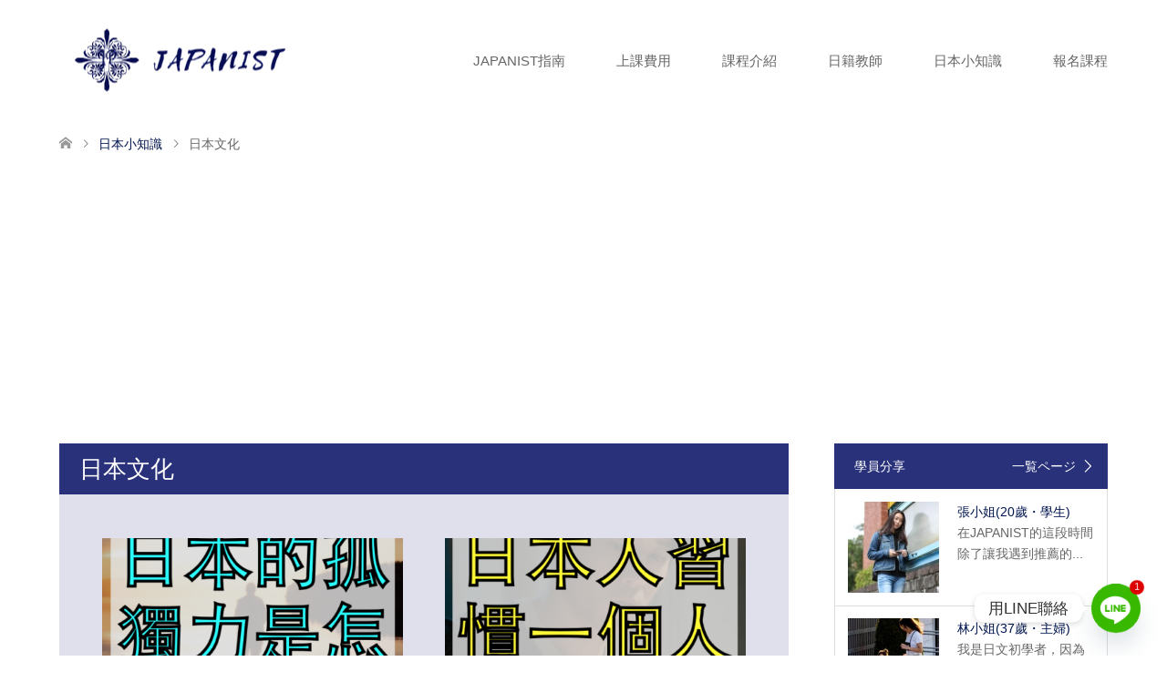

--- FILE ---
content_type: text/html; charset=UTF-8
request_url: https://japanese-specialist.com/category/%E6%97%A5%E6%9C%AC%E6%96%87%E5%8C%96/
body_size: 19294
content:
<!DOCTYPE html>
<html dir="ltr" lang="ja" prefix="og: https://ogp.me/ns#">
<head>
	<!-- Global site tag (gtag.js) - Google Analytics -->
<script async src="https://www.googletagmanager.com/gtag/js?id=G-VE6KF5WPE8"></script>
<script>
  window.dataLayer = window.dataLayer || [];
  function gtag(){dataLayer.push(arguments);}
  gtag('js', new Date());

  gtag('config', 'G-VE6KF5WPE8');
</script>
<meta charset="UTF-8">
<!--[if IE]><meta http-equiv="X-UA-Compatible" content="IE=edge"><![endif]-->
<meta name="viewport" content="width=device-width">
<title>日本文化 - JAPANIST</title>
<meta name="description" content="">
<link rel="pingback" href="https://japanese-specialist.com/xmlrpc.php">
<link rel="shortcut icon" href="https://japanese-specialist.com/wp-content/uploads/tcd-w/0.png">

		<!-- All in One SEO 4.9.3 - aioseo.com -->
	<meta name="robots" content="max-image-preview:large" />
	<link rel="canonical" href="https://japanese-specialist.com/category/%e6%97%a5%e6%9c%ac%e6%96%87%e5%8c%96/" />
	<link rel="next" href="https://japanese-specialist.com/category/%E6%97%A5%E6%9C%AC%E6%96%87%E5%8C%96/page/2/" />
	<meta name="generator" content="All in One SEO (AIOSEO) 4.9.3" />
		<script type="application/ld+json" class="aioseo-schema">
			{"@context":"https:\/\/schema.org","@graph":[{"@type":"BreadcrumbList","@id":"https:\/\/japanese-specialist.com\/category\/%E6%97%A5%E6%9C%AC%E6%96%87%E5%8C%96\/#breadcrumblist","itemListElement":[{"@type":"ListItem","@id":"https:\/\/japanese-specialist.com#listItem","position":1,"name":"\u4e3b\u9801","item":"https:\/\/japanese-specialist.com","nextItem":{"@type":"ListItem","@id":"https:\/\/japanese-specialist.com\/category\/%e6%97%a5%e6%9c%ac%e6%96%87%e5%8c%96\/#listItem","name":"\u65e5\u672c\u6587\u5316"}},{"@type":"ListItem","@id":"https:\/\/japanese-specialist.com\/category\/%e6%97%a5%e6%9c%ac%e6%96%87%e5%8c%96\/#listItem","position":2,"name":"\u65e5\u672c\u6587\u5316","previousItem":{"@type":"ListItem","@id":"https:\/\/japanese-specialist.com#listItem","name":"\u4e3b\u9801"}}]},{"@type":"CollectionPage","@id":"https:\/\/japanese-specialist.com\/category\/%E6%97%A5%E6%9C%AC%E6%96%87%E5%8C%96\/#collectionpage","url":"https:\/\/japanese-specialist.com\/category\/%E6%97%A5%E6%9C%AC%E6%96%87%E5%8C%96\/","name":"\u65e5\u672c\u6587\u5316 - JAPANIST","inLanguage":"ja","isPartOf":{"@id":"https:\/\/japanese-specialist.com\/#website"},"breadcrumb":{"@id":"https:\/\/japanese-specialist.com\/category\/%E6%97%A5%E6%9C%AC%E6%96%87%E5%8C%96\/#breadcrumblist"}},{"@type":"Organization","@id":"https:\/\/japanese-specialist.com\/#organization","name":"JAPANIST","description":"\u5c07\u65e5\u8a9e\u6210\u70ba\u6211\u7684\u6bcd\u8a9e","url":"https:\/\/japanese-specialist.com\/"},{"@type":"WebSite","@id":"https:\/\/japanese-specialist.com\/#website","url":"https:\/\/japanese-specialist.com\/","name":"JAPANIST","description":"\u5c07\u65e5\u8a9e\u6210\u70ba\u6211\u7684\u6bcd\u8a9e","inLanguage":"ja","publisher":{"@id":"https:\/\/japanese-specialist.com\/#organization"}}]}
		</script>
		<!-- All in One SEO -->

<link rel="alternate" type="application/rss+xml" title="JAPANIST &raquo; フィード" href="https://japanese-specialist.com/feed/" />
<link rel="alternate" type="application/rss+xml" title="JAPANIST &raquo; コメントフィード" href="https://japanese-specialist.com/comments/feed/" />
<link rel="alternate" type="application/rss+xml" title="JAPANIST &raquo; 日本文化 カテゴリーのフィード" href="https://japanese-specialist.com/category/%e6%97%a5%e6%9c%ac%e6%96%87%e5%8c%96/feed/" />
<link rel="preconnect" href="https://fonts.googleapis.com">
<link rel="preconnect" href="https://fonts.gstatic.com" crossorigin>
<link href="https://fonts.googleapis.com/css2?family=Noto+Sans+JP:wght@400;600" rel="stylesheet">
<!-- japanese-specialist.com is managing ads with Advanced Ads 2.0.16 – https://wpadvancedads.com/ --><script data-wpfc-render="false" id="japan-ready">
			window.advanced_ads_ready=function(e,a){a=a||"complete";var d=function(e){return"interactive"===a?"loading"!==e:"complete"===e};d(document.readyState)?e():document.addEventListener("readystatechange",(function(a){d(a.target.readyState)&&e()}),{once:"interactive"===a})},window.advanced_ads_ready_queue=window.advanced_ads_ready_queue||[];		</script>
		<style id='wp-img-auto-sizes-contain-inline-css' type='text/css'>
img:is([sizes=auto i],[sizes^="auto," i]){contain-intrinsic-size:3000px 1500px}
/*# sourceURL=wp-img-auto-sizes-contain-inline-css */
</style>
<link rel='stylesheet' id='style-css' href='https://japanese-specialist.com/wp-content/themes/skin_tcd046-child/style.css?ver=2.1.3' type='text/css' media='all' />
<style id='wp-emoji-styles-inline-css' type='text/css'>

	img.wp-smiley, img.emoji {
		display: inline !important;
		border: none !important;
		box-shadow: none !important;
		height: 1em !important;
		width: 1em !important;
		margin: 0 0.07em !important;
		vertical-align: -0.1em !important;
		background: none !important;
		padding: 0 !important;
	}
/*# sourceURL=wp-emoji-styles-inline-css */
</style>
<style id='wp-block-library-inline-css' type='text/css'>
:root{--wp-block-synced-color:#7a00df;--wp-block-synced-color--rgb:122,0,223;--wp-bound-block-color:var(--wp-block-synced-color);--wp-editor-canvas-background:#ddd;--wp-admin-theme-color:#007cba;--wp-admin-theme-color--rgb:0,124,186;--wp-admin-theme-color-darker-10:#006ba1;--wp-admin-theme-color-darker-10--rgb:0,107,160.5;--wp-admin-theme-color-darker-20:#005a87;--wp-admin-theme-color-darker-20--rgb:0,90,135;--wp-admin-border-width-focus:2px}@media (min-resolution:192dpi){:root{--wp-admin-border-width-focus:1.5px}}.wp-element-button{cursor:pointer}:root .has-very-light-gray-background-color{background-color:#eee}:root .has-very-dark-gray-background-color{background-color:#313131}:root .has-very-light-gray-color{color:#eee}:root .has-very-dark-gray-color{color:#313131}:root .has-vivid-green-cyan-to-vivid-cyan-blue-gradient-background{background:linear-gradient(135deg,#00d084,#0693e3)}:root .has-purple-crush-gradient-background{background:linear-gradient(135deg,#34e2e4,#4721fb 50%,#ab1dfe)}:root .has-hazy-dawn-gradient-background{background:linear-gradient(135deg,#faaca8,#dad0ec)}:root .has-subdued-olive-gradient-background{background:linear-gradient(135deg,#fafae1,#67a671)}:root .has-atomic-cream-gradient-background{background:linear-gradient(135deg,#fdd79a,#004a59)}:root .has-nightshade-gradient-background{background:linear-gradient(135deg,#330968,#31cdcf)}:root .has-midnight-gradient-background{background:linear-gradient(135deg,#020381,#2874fc)}:root{--wp--preset--font-size--normal:16px;--wp--preset--font-size--huge:42px}.has-regular-font-size{font-size:1em}.has-larger-font-size{font-size:2.625em}.has-normal-font-size{font-size:var(--wp--preset--font-size--normal)}.has-huge-font-size{font-size:var(--wp--preset--font-size--huge)}.has-text-align-center{text-align:center}.has-text-align-left{text-align:left}.has-text-align-right{text-align:right}.has-fit-text{white-space:nowrap!important}#end-resizable-editor-section{display:none}.aligncenter{clear:both}.items-justified-left{justify-content:flex-start}.items-justified-center{justify-content:center}.items-justified-right{justify-content:flex-end}.items-justified-space-between{justify-content:space-between}.screen-reader-text{border:0;clip-path:inset(50%);height:1px;margin:-1px;overflow:hidden;padding:0;position:absolute;width:1px;word-wrap:normal!important}.screen-reader-text:focus{background-color:#ddd;clip-path:none;color:#444;display:block;font-size:1em;height:auto;left:5px;line-height:normal;padding:15px 23px 14px;text-decoration:none;top:5px;width:auto;z-index:100000}html :where(.has-border-color){border-style:solid}html :where([style*=border-top-color]){border-top-style:solid}html :where([style*=border-right-color]){border-right-style:solid}html :where([style*=border-bottom-color]){border-bottom-style:solid}html :where([style*=border-left-color]){border-left-style:solid}html :where([style*=border-width]){border-style:solid}html :where([style*=border-top-width]){border-top-style:solid}html :where([style*=border-right-width]){border-right-style:solid}html :where([style*=border-bottom-width]){border-bottom-style:solid}html :where([style*=border-left-width]){border-left-style:solid}html :where(img[class*=wp-image-]){height:auto;max-width:100%}:where(figure){margin:0 0 1em}html :where(.is-position-sticky){--wp-admin--admin-bar--position-offset:var(--wp-admin--admin-bar--height,0px)}@media screen and (max-width:600px){html :where(.is-position-sticky){--wp-admin--admin-bar--position-offset:0px}}

/*# sourceURL=wp-block-library-inline-css */
</style><style id='global-styles-inline-css' type='text/css'>
:root{--wp--preset--aspect-ratio--square: 1;--wp--preset--aspect-ratio--4-3: 4/3;--wp--preset--aspect-ratio--3-4: 3/4;--wp--preset--aspect-ratio--3-2: 3/2;--wp--preset--aspect-ratio--2-3: 2/3;--wp--preset--aspect-ratio--16-9: 16/9;--wp--preset--aspect-ratio--9-16: 9/16;--wp--preset--color--black: #000000;--wp--preset--color--cyan-bluish-gray: #abb8c3;--wp--preset--color--white: #ffffff;--wp--preset--color--pale-pink: #f78da7;--wp--preset--color--vivid-red: #cf2e2e;--wp--preset--color--luminous-vivid-orange: #ff6900;--wp--preset--color--luminous-vivid-amber: #fcb900;--wp--preset--color--light-green-cyan: #7bdcb5;--wp--preset--color--vivid-green-cyan: #00d084;--wp--preset--color--pale-cyan-blue: #8ed1fc;--wp--preset--color--vivid-cyan-blue: #0693e3;--wp--preset--color--vivid-purple: #9b51e0;--wp--preset--gradient--vivid-cyan-blue-to-vivid-purple: linear-gradient(135deg,rgb(6,147,227) 0%,rgb(155,81,224) 100%);--wp--preset--gradient--light-green-cyan-to-vivid-green-cyan: linear-gradient(135deg,rgb(122,220,180) 0%,rgb(0,208,130) 100%);--wp--preset--gradient--luminous-vivid-amber-to-luminous-vivid-orange: linear-gradient(135deg,rgb(252,185,0) 0%,rgb(255,105,0) 100%);--wp--preset--gradient--luminous-vivid-orange-to-vivid-red: linear-gradient(135deg,rgb(255,105,0) 0%,rgb(207,46,46) 100%);--wp--preset--gradient--very-light-gray-to-cyan-bluish-gray: linear-gradient(135deg,rgb(238,238,238) 0%,rgb(169,184,195) 100%);--wp--preset--gradient--cool-to-warm-spectrum: linear-gradient(135deg,rgb(74,234,220) 0%,rgb(151,120,209) 20%,rgb(207,42,186) 40%,rgb(238,44,130) 60%,rgb(251,105,98) 80%,rgb(254,248,76) 100%);--wp--preset--gradient--blush-light-purple: linear-gradient(135deg,rgb(255,206,236) 0%,rgb(152,150,240) 100%);--wp--preset--gradient--blush-bordeaux: linear-gradient(135deg,rgb(254,205,165) 0%,rgb(254,45,45) 50%,rgb(107,0,62) 100%);--wp--preset--gradient--luminous-dusk: linear-gradient(135deg,rgb(255,203,112) 0%,rgb(199,81,192) 50%,rgb(65,88,208) 100%);--wp--preset--gradient--pale-ocean: linear-gradient(135deg,rgb(255,245,203) 0%,rgb(182,227,212) 50%,rgb(51,167,181) 100%);--wp--preset--gradient--electric-grass: linear-gradient(135deg,rgb(202,248,128) 0%,rgb(113,206,126) 100%);--wp--preset--gradient--midnight: linear-gradient(135deg,rgb(2,3,129) 0%,rgb(40,116,252) 100%);--wp--preset--font-size--small: 13px;--wp--preset--font-size--medium: 20px;--wp--preset--font-size--large: 36px;--wp--preset--font-size--x-large: 42px;--wp--preset--spacing--20: 0.44rem;--wp--preset--spacing--30: 0.67rem;--wp--preset--spacing--40: 1rem;--wp--preset--spacing--50: 1.5rem;--wp--preset--spacing--60: 2.25rem;--wp--preset--spacing--70: 3.38rem;--wp--preset--spacing--80: 5.06rem;--wp--preset--shadow--natural: 6px 6px 9px rgba(0, 0, 0, 0.2);--wp--preset--shadow--deep: 12px 12px 50px rgba(0, 0, 0, 0.4);--wp--preset--shadow--sharp: 6px 6px 0px rgba(0, 0, 0, 0.2);--wp--preset--shadow--outlined: 6px 6px 0px -3px rgb(255, 255, 255), 6px 6px rgb(0, 0, 0);--wp--preset--shadow--crisp: 6px 6px 0px rgb(0, 0, 0);}:where(.is-layout-flex){gap: 0.5em;}:where(.is-layout-grid){gap: 0.5em;}body .is-layout-flex{display: flex;}.is-layout-flex{flex-wrap: wrap;align-items: center;}.is-layout-flex > :is(*, div){margin: 0;}body .is-layout-grid{display: grid;}.is-layout-grid > :is(*, div){margin: 0;}:where(.wp-block-columns.is-layout-flex){gap: 2em;}:where(.wp-block-columns.is-layout-grid){gap: 2em;}:where(.wp-block-post-template.is-layout-flex){gap: 1.25em;}:where(.wp-block-post-template.is-layout-grid){gap: 1.25em;}.has-black-color{color: var(--wp--preset--color--black) !important;}.has-cyan-bluish-gray-color{color: var(--wp--preset--color--cyan-bluish-gray) !important;}.has-white-color{color: var(--wp--preset--color--white) !important;}.has-pale-pink-color{color: var(--wp--preset--color--pale-pink) !important;}.has-vivid-red-color{color: var(--wp--preset--color--vivid-red) !important;}.has-luminous-vivid-orange-color{color: var(--wp--preset--color--luminous-vivid-orange) !important;}.has-luminous-vivid-amber-color{color: var(--wp--preset--color--luminous-vivid-amber) !important;}.has-light-green-cyan-color{color: var(--wp--preset--color--light-green-cyan) !important;}.has-vivid-green-cyan-color{color: var(--wp--preset--color--vivid-green-cyan) !important;}.has-pale-cyan-blue-color{color: var(--wp--preset--color--pale-cyan-blue) !important;}.has-vivid-cyan-blue-color{color: var(--wp--preset--color--vivid-cyan-blue) !important;}.has-vivid-purple-color{color: var(--wp--preset--color--vivid-purple) !important;}.has-black-background-color{background-color: var(--wp--preset--color--black) !important;}.has-cyan-bluish-gray-background-color{background-color: var(--wp--preset--color--cyan-bluish-gray) !important;}.has-white-background-color{background-color: var(--wp--preset--color--white) !important;}.has-pale-pink-background-color{background-color: var(--wp--preset--color--pale-pink) !important;}.has-vivid-red-background-color{background-color: var(--wp--preset--color--vivid-red) !important;}.has-luminous-vivid-orange-background-color{background-color: var(--wp--preset--color--luminous-vivid-orange) !important;}.has-luminous-vivid-amber-background-color{background-color: var(--wp--preset--color--luminous-vivid-amber) !important;}.has-light-green-cyan-background-color{background-color: var(--wp--preset--color--light-green-cyan) !important;}.has-vivid-green-cyan-background-color{background-color: var(--wp--preset--color--vivid-green-cyan) !important;}.has-pale-cyan-blue-background-color{background-color: var(--wp--preset--color--pale-cyan-blue) !important;}.has-vivid-cyan-blue-background-color{background-color: var(--wp--preset--color--vivid-cyan-blue) !important;}.has-vivid-purple-background-color{background-color: var(--wp--preset--color--vivid-purple) !important;}.has-black-border-color{border-color: var(--wp--preset--color--black) !important;}.has-cyan-bluish-gray-border-color{border-color: var(--wp--preset--color--cyan-bluish-gray) !important;}.has-white-border-color{border-color: var(--wp--preset--color--white) !important;}.has-pale-pink-border-color{border-color: var(--wp--preset--color--pale-pink) !important;}.has-vivid-red-border-color{border-color: var(--wp--preset--color--vivid-red) !important;}.has-luminous-vivid-orange-border-color{border-color: var(--wp--preset--color--luminous-vivid-orange) !important;}.has-luminous-vivid-amber-border-color{border-color: var(--wp--preset--color--luminous-vivid-amber) !important;}.has-light-green-cyan-border-color{border-color: var(--wp--preset--color--light-green-cyan) !important;}.has-vivid-green-cyan-border-color{border-color: var(--wp--preset--color--vivid-green-cyan) !important;}.has-pale-cyan-blue-border-color{border-color: var(--wp--preset--color--pale-cyan-blue) !important;}.has-vivid-cyan-blue-border-color{border-color: var(--wp--preset--color--vivid-cyan-blue) !important;}.has-vivid-purple-border-color{border-color: var(--wp--preset--color--vivid-purple) !important;}.has-vivid-cyan-blue-to-vivid-purple-gradient-background{background: var(--wp--preset--gradient--vivid-cyan-blue-to-vivid-purple) !important;}.has-light-green-cyan-to-vivid-green-cyan-gradient-background{background: var(--wp--preset--gradient--light-green-cyan-to-vivid-green-cyan) !important;}.has-luminous-vivid-amber-to-luminous-vivid-orange-gradient-background{background: var(--wp--preset--gradient--luminous-vivid-amber-to-luminous-vivid-orange) !important;}.has-luminous-vivid-orange-to-vivid-red-gradient-background{background: var(--wp--preset--gradient--luminous-vivid-orange-to-vivid-red) !important;}.has-very-light-gray-to-cyan-bluish-gray-gradient-background{background: var(--wp--preset--gradient--very-light-gray-to-cyan-bluish-gray) !important;}.has-cool-to-warm-spectrum-gradient-background{background: var(--wp--preset--gradient--cool-to-warm-spectrum) !important;}.has-blush-light-purple-gradient-background{background: var(--wp--preset--gradient--blush-light-purple) !important;}.has-blush-bordeaux-gradient-background{background: var(--wp--preset--gradient--blush-bordeaux) !important;}.has-luminous-dusk-gradient-background{background: var(--wp--preset--gradient--luminous-dusk) !important;}.has-pale-ocean-gradient-background{background: var(--wp--preset--gradient--pale-ocean) !important;}.has-electric-grass-gradient-background{background: var(--wp--preset--gradient--electric-grass) !important;}.has-midnight-gradient-background{background: var(--wp--preset--gradient--midnight) !important;}.has-small-font-size{font-size: var(--wp--preset--font-size--small) !important;}.has-medium-font-size{font-size: var(--wp--preset--font-size--medium) !important;}.has-large-font-size{font-size: var(--wp--preset--font-size--large) !important;}.has-x-large-font-size{font-size: var(--wp--preset--font-size--x-large) !important;}
/*# sourceURL=global-styles-inline-css */
</style>

<style id='classic-theme-styles-inline-css' type='text/css'>
/*! This file is auto-generated */
.wp-block-button__link{color:#fff;background-color:#32373c;border-radius:9999px;box-shadow:none;text-decoration:none;padding:calc(.667em + 2px) calc(1.333em + 2px);font-size:1.125em}.wp-block-file__button{background:#32373c;color:#fff;text-decoration:none}
/*# sourceURL=/wp-includes/css/classic-themes.min.css */
</style>
<link rel='stylesheet' id='contact-form-7-css' href='https://japanese-specialist.com/wp-content/plugins/contact-form-7/includes/css/styles.css?ver=6.1.4' type='text/css' media='all' />
<link rel='stylesheet' id='fb-widget-frontend-style-css' href='https://japanese-specialist.com/wp-content/plugins/facebook-pagelike-widget/assets/css/style.css?ver=1.0.0' type='text/css' media='all' />
<link rel='stylesheet' id='flexible-faq-css' href='https://japanese-specialist.com/wp-content/plugins/flexible-faq/css/flexible-faq.css?ver=0.1' type='text/css' media='all' />
<link rel='stylesheet' id='default-icon-styles-css' href='https://japanese-specialist.com/wp-content/plugins/svg-vector-icon-plugin/public/../admin/css/wordpress-svg-icon-plugin-style.min.css?ver=6.9' type='text/css' media='all' />
<link rel='stylesheet' id='chld_thm_cfg_parent-css' href='https://japanese-specialist.com/wp-content/themes/skin_tcd046/style.css?ver=6.9' type='text/css' media='all' />
<link rel='stylesheet' id='chaty-front-css-css' href='https://japanese-specialist.com/wp-content/plugins/chaty/css/chaty-front.min.css?ver=3.5.11711627269' type='text/css' media='all' />
<link rel='stylesheet' id='cf7cf-style-css' href='https://japanese-specialist.com/wp-content/plugins/cf7-conditional-fields/style.css?ver=2.6.3' type='text/css' media='all' />
<style id='wp-block-button-inline-css' type='text/css'>
.wp-block-button__link{align-content:center;box-sizing:border-box;cursor:pointer;display:inline-block;height:100%;text-align:center;word-break:break-word}.wp-block-button__link.aligncenter{text-align:center}.wp-block-button__link.alignright{text-align:right}:where(.wp-block-button__link){border-radius:9999px;box-shadow:none;padding:calc(.667em + 2px) calc(1.333em + 2px);text-decoration:none}.wp-block-button[style*=text-decoration] .wp-block-button__link{text-decoration:inherit}.wp-block-buttons>.wp-block-button.has-custom-width{max-width:none}.wp-block-buttons>.wp-block-button.has-custom-width .wp-block-button__link{width:100%}.wp-block-buttons>.wp-block-button.has-custom-font-size .wp-block-button__link{font-size:inherit}.wp-block-buttons>.wp-block-button.wp-block-button__width-25{width:calc(25% - var(--wp--style--block-gap, .5em)*.75)}.wp-block-buttons>.wp-block-button.wp-block-button__width-50{width:calc(50% - var(--wp--style--block-gap, .5em)*.5)}.wp-block-buttons>.wp-block-button.wp-block-button__width-75{width:calc(75% - var(--wp--style--block-gap, .5em)*.25)}.wp-block-buttons>.wp-block-button.wp-block-button__width-100{flex-basis:100%;width:100%}.wp-block-buttons.is-vertical>.wp-block-button.wp-block-button__width-25{width:25%}.wp-block-buttons.is-vertical>.wp-block-button.wp-block-button__width-50{width:50%}.wp-block-buttons.is-vertical>.wp-block-button.wp-block-button__width-75{width:75%}.wp-block-button.is-style-squared,.wp-block-button__link.wp-block-button.is-style-squared{border-radius:0}.wp-block-button.no-border-radius,.wp-block-button__link.no-border-radius{border-radius:0!important}:root :where(.wp-block-button .wp-block-button__link.is-style-outline),:root :where(.wp-block-button.is-style-outline>.wp-block-button__link){border:2px solid;padding:.667em 1.333em}:root :where(.wp-block-button .wp-block-button__link.is-style-outline:not(.has-text-color)),:root :where(.wp-block-button.is-style-outline>.wp-block-button__link:not(.has-text-color)){color:currentColor}:root :where(.wp-block-button .wp-block-button__link.is-style-outline:not(.has-background)),:root :where(.wp-block-button.is-style-outline>.wp-block-button__link:not(.has-background)){background-color:initial;background-image:none}
/*# sourceURL=https://japanese-specialist.com/wp-includes/blocks/button/style.min.css */
</style>
<style id='wp-block-search-inline-css' type='text/css'>
.wp-block-search__button{margin-left:10px;word-break:normal}.wp-block-search__button.has-icon{line-height:0}.wp-block-search__button svg{height:1.25em;min-height:24px;min-width:24px;width:1.25em;fill:currentColor;vertical-align:text-bottom}:where(.wp-block-search__button){border:1px solid #ccc;padding:6px 10px}.wp-block-search__inside-wrapper{display:flex;flex:auto;flex-wrap:nowrap;max-width:100%}.wp-block-search__label{width:100%}.wp-block-search.wp-block-search__button-only .wp-block-search__button{box-sizing:border-box;display:flex;flex-shrink:0;justify-content:center;margin-left:0;max-width:100%}.wp-block-search.wp-block-search__button-only .wp-block-search__inside-wrapper{min-width:0!important;transition-property:width}.wp-block-search.wp-block-search__button-only .wp-block-search__input{flex-basis:100%;transition-duration:.3s}.wp-block-search.wp-block-search__button-only.wp-block-search__searchfield-hidden,.wp-block-search.wp-block-search__button-only.wp-block-search__searchfield-hidden .wp-block-search__inside-wrapper{overflow:hidden}.wp-block-search.wp-block-search__button-only.wp-block-search__searchfield-hidden .wp-block-search__input{border-left-width:0!important;border-right-width:0!important;flex-basis:0;flex-grow:0;margin:0;min-width:0!important;padding-left:0!important;padding-right:0!important;width:0!important}:where(.wp-block-search__input){appearance:none;border:1px solid #949494;flex-grow:1;font-family:inherit;font-size:inherit;font-style:inherit;font-weight:inherit;letter-spacing:inherit;line-height:inherit;margin-left:0;margin-right:0;min-width:3rem;padding:8px;text-decoration:unset!important;text-transform:inherit}:where(.wp-block-search__button-inside .wp-block-search__inside-wrapper){background-color:#fff;border:1px solid #949494;box-sizing:border-box;padding:4px}:where(.wp-block-search__button-inside .wp-block-search__inside-wrapper) .wp-block-search__input{border:none;border-radius:0;padding:0 4px}:where(.wp-block-search__button-inside .wp-block-search__inside-wrapper) .wp-block-search__input:focus{outline:none}:where(.wp-block-search__button-inside .wp-block-search__inside-wrapper) :where(.wp-block-search__button){padding:4px 8px}.wp-block-search.aligncenter .wp-block-search__inside-wrapper{margin:auto}.wp-block[data-align=right] .wp-block-search.wp-block-search__button-only .wp-block-search__inside-wrapper{float:right}
/*# sourceURL=https://japanese-specialist.com/wp-includes/blocks/search/style.min.css */
</style>
<link rel='stylesheet' id='site-reviews-css' href='https://japanese-specialist.com/wp-content/plugins/site-reviews/assets/styles/default.css?ver=7.2.13' type='text/css' media='all' />
<style id='site-reviews-inline-css' type='text/css'>
:root{--glsr-star-empty:url(https://japanese-specialist.com/wp-content/plugins/site-reviews/assets/images/stars/default/star-empty.svg);--glsr-star-error:url(https://japanese-specialist.com/wp-content/plugins/site-reviews/assets/images/stars/default/star-error.svg);--glsr-star-full:url(https://japanese-specialist.com/wp-content/plugins/site-reviews/assets/images/stars/default/star-full.svg);--glsr-star-half:url(https://japanese-specialist.com/wp-content/plugins/site-reviews/assets/images/stars/default/star-half.svg)}

/*# sourceURL=site-reviews-inline-css */
</style>
<style>:root {
  --tcd-font-type1: Arial,"Hiragino Sans","Yu Gothic Medium","Meiryo",sans-serif;
  --tcd-font-type2: "Times New Roman",Times,"Yu Mincho","游明朝","游明朝体","Hiragino Mincho Pro",serif;
  --tcd-font-type3: Palatino,"Yu Kyokasho","游教科書体","UD デジタル 教科書体 N","游明朝","游明朝体","Hiragino Mincho Pro","Meiryo",serif;
  --tcd-font-type-logo: "Noto Sans JP",sans-serif;
}</style>
<script type="text/javascript" src="https://japanese-specialist.com/wp-includes/js/jquery/jquery.min.js?ver=3.7.1" id="jquery-core-js"></script>
<script type="text/javascript" src="https://japanese-specialist.com/wp-includes/js/jquery/jquery-migrate.min.js?ver=3.4.1" id="jquery-migrate-js"></script>
<link rel="https://api.w.org/" href="https://japanese-specialist.com/wp-json/" /><link rel="alternate" title="JSON" type="application/json" href="https://japanese-specialist.com/wp-json/wp/v2/categories/8" />        <style>
            span[class*="simple-icon-"] {
            	width: 1.5rem;
            	height: 1.5rem;
            	display: inline-block;

            }
            span[class*="simple-icon-"] svg {
            	display: inline-block;
            	vertical-align: middle;
                height: inherit;
                width: inherit;
            }
        </style>
    
<link rel="stylesheet" href="https://japanese-specialist.com/wp-content/themes/skin_tcd046/css/design-plus.css?ver=2.1.3">
<link rel="stylesheet" href="https://japanese-specialist.com/wp-content/themes/skin_tcd046/css/sns-botton.css?ver=2.1.3">
<link rel="stylesheet" href="https://japanese-specialist.com/wp-content/themes/skin_tcd046/css/responsive.css?ver=2.1.3">
<link rel="stylesheet" href="https://japanese-specialist.com/wp-content/themes/skin_tcd046/css/footer-bar.css?ver=2.1.3">

<script src="https://japanese-specialist.com/wp-content/themes/skin_tcd046/js/jquery.easing.1.3.js?ver=2.1.3"></script>
<script src="https://japanese-specialist.com/wp-content/themes/skin_tcd046/js/jscript.js?ver=2.1.3"></script>
<script src="https://japanese-specialist.com/wp-content/themes/skin_tcd046/js/comment.js?ver=2.1.3"></script>
<script src="https://japanese-specialist.com/wp-content/themes/skin_tcd046/js/header_fix.js?ver=2.1.3"></script>
<style type="text/css">
body, input, textarea { font-family: var(--tcd-font-type1); }
.rich_font { font-family:var(--tcd-font-type2); 
}
.rich_font_logo { font-family: var(--tcd-font-type-logo); font-weight: bold !important;}

#header .logo { font-size:40px; }
.fix_top.header_fix #header .logo { font-size:40px; }
#footer_logo .logo { font-size:24px; }
 #logo_image img { width:50%; height:50%; max-height: none; }
#post_title { font-size:36px; }
body, .post_content { font-size:14px; }

@media screen and (max-width:991px) {
  #header .logo { font-size:18px; }
  .mobile_fix_top.header_fix #header .logo { font-size:18px; }
  #logo_image img { width:50%; height:50%; max-height: none; }
  #logo_image_fixed img { width:50%; height:50%; max-height: none; }
  #post_title { font-size:20px; }
  body, .post_content { font-size:14px; }
}




.image {
overflow: hidden;
-webkit-transition: 0.35s;
-moz-transition: 0.35s;
-ms-transition: 0.35s;
transition: 0.35s;
}
.image img {
-webkit-transform: scale(1);
-webkit-transition-property: opacity, scale, -webkit-transform;
-webkit-transition: 0.35s;
-moz-transform: scale(1);
-moz-transition-property: opacity, scale, -moz-transform;
-moz-transition: 0.35s;
-ms-transform: scale(1);
-ms-transition-property: opacity, scale, -ms-transform;
-ms-transition: 0.35s;
-o-transform: scale(1);
-o-transition-property: opacity, scale, -o-transform;
-o-transition: 0.35s;
transform: scale(1);
transition-property: opacity, scale, -webkit-transform;
transition: 0.35s;
-webkit-backface-visibility:hidden; backface-visibility:hidden;
}
.image:hover img, a:hover .image img {
 -webkit-transform: scale(1.2); -moz-transform: scale(1.2); -ms-transform: scale(1.2); -o-transform: scale(1.2); transform: scale(1.2);
}

.headline_bg_l, .headline_bg, ul.meta .category span, .page_navi a:hover, .page_navi span.current, .page_navi p.back a:hover,
#post_pagination p, #post_pagination a:hover, #previous_next_post2 a:hover, .single-news #post_meta_top .date, .single-campaign #post_meta_top .date, ol#voice_list .info .voice_button a:hover, .voice_user .voice_name, .voice_course .course_button a, .side_headline,.widget .wp-block-heading, #footer_top,
#comment_header ul li a:hover, #comment_header ul li.comment_switch_active a, #comment_header #comment_closed p, #submit_comment
{ background-color:#28317A; }

.page_navi a:hover, .page_navi span.current, #post_pagination p, #comment_header ul li.comment_switch_active a, #comment_header #comment_closed p, #guest_info input:focus, #comment_textarea textarea:focus
{ border-color:#28317A; }

#comment_header ul li.comment_switch_active a:after, #comment_header #comment_closed p:after
{ border-color:#28317A transparent transparent transparent; }

a:hover, #global_menu > ul > li > a:hover, #bread_crumb li a, #bread_crumb li.home a:hover:before, ul.meta .date, .footer_headline, .footer_widget a:hover,
#post_title, #previous_next_post a:hover, #previous_next_post a:hover:before, #previous_next_post a:hover:after,
#recent_news .info .date, .course_category .course_category_headline, .course_category .info .headline, ol#voice_list .info .voice_name, dl.interview dt, .voice_course .course_button a:hover, ol#staff_list .info .staff_name, .staff_info .staff_detail .staff_name, .staff_info .staff_detail .staff_social_link li a:hover:before,
.styled_post_list1 .date, .collapse_category_list li a:hover, .tcdw_course_list_widget .course_list li .image, .side_widget.tcdw_banner_list_widget .side_headline, ul.banner_list li .image,
#index_content1 .caption .headline, #index_course li .image, #index_news .date, #index_voice li .info .voice_name, #index_blog .headline, .table.pb_pricemenu td.menu, .side_widget .campaign_list .date, .side_widget .news_list .date, .side_widget .staff_list .staff_name, .side_widget .voice_list .voice_name
{ color:#00154F; }

#footer_bottom, a.index_blog_button:hover, .widget_search #search-btn input:hover, .widget_search #searchsubmit:hover, .widget.google_search #searchsubmit:hover, #submit_comment:hover, #header_slider .slick-dots li button:hover, #header_slider .slick-dots li.slick-active button
{ background-color:#00154F; }

.post_content a, .custom-html-widget a, .custom-html-widget a:hover { color:#3706BF; }

#archive_wrapper, #related_post ol { background-color:rgba(40,49,122,0.15); }
#index_course li.noimage .image, .course_category .noimage .imagebox, .tcdw_course_list_widget .course_list li.noimage .image { background:rgba(40,49,122,0.3); }

#index_blog, #footer_widget, .course_categories li a.active, .course_categories li a:hover, .styled_post_list1_tabs li { background-color:rgba(0,21,79,0.15); }
#index_topics { background:rgba(0,21,79,0.8); }
#header { border-top-color:rgba(0,21,79,0.8); }

@media screen and (min-width:992px) {
  .fix_top.header_fix #header { background-color:rgba(0,21,79,0.8); }
  #global_menu ul ul a { background-color:#28317A; }
  #global_menu ul ul a:hover { background-color:#00154F; }
}
@media screen and (max-width:991px) {
  a.menu_button.active { background:rgba(0,21,79,0.8); };
  .mobile_fix_top.header_fix #header { background-color:rgba(0,21,79,0.8); }
  #global_menu { background-color:#28317A; }
  #global_menu a:hover { background-color:#00154F; }
}
@media screen and (max-width:991px) {
  .mobile_fix_top.header_fix #header { background-color:rgba(0,21,79,0.8); }
}

#global_menu > ul > li > a {
    font-size: 15px;
}
</style>

<script src="https://japanese-specialist.com/wp-content/themes/skin_tcd046/js/imagesloaded.pkgd.min.js?ver=2.1.3"></script>
<link rel="icon" href="https://japanese-specialist.com/wp-content/uploads/2021/01/cropped-0-32x32.png" sizes="32x32" />
<link rel="icon" href="https://japanese-specialist.com/wp-content/uploads/2021/01/cropped-0-192x192.png" sizes="192x192" />
<link rel="apple-touch-icon" href="https://japanese-specialist.com/wp-content/uploads/2021/01/cropped-0-180x180.png" />
<meta name="msapplication-TileImage" content="https://japanese-specialist.com/wp-content/uploads/2021/01/cropped-0-270x270.png" />
<script type="text/javascript">
    (function(c,l,a,r,i,t,y){
        c[a]=c[a]||function(){(c[a].q=c[a].q||[]).push(arguments)};
        t=l.createElement(r);t.async=1;t.src="https://www.clarity.ms/tag/"+i;
        y=l.getElementsByTagName(r)[0];y.parentNode.insertBefore(t,y);
    })(window, document, "clarity", "script", "mrbwywekh0");
</script>

<script async defer src='https://app.visitortracking.com/assets/js/tracer.js'></script>
<script>
function init_tracer() { 
   var tracer = new Tracer({  
   websiteId : "b06d1f71-f291-4ea6-a8d0-984907527421",  
   async : true, 
   debug : false }); 
 } 
 </script>
	<script src="https://storage.googleapis.com/afima_media/js/afima.js"></script>
<script>sAS();
cCV(268, 0, '');</script>
<!-- Global site tag (gtag.js) - Google Ads: 390384786 -->
<script async src="https://www.googletagmanager.com/gtag/js?id=AW-390384786"></script>
<script>
  window.dataLayer = window.dataLayer || [];
  function gtag(){dataLayer.push(arguments);}
  gtag('js', new Date());

  gtag('config', 'AW-390384786');
</script>
<!-- Event snippet for 申し込み conversion page -->
<script>
if(window.location.href.includes('/completed')){
  gtag('event', 'conversion', {'send_to': 'AW-390384786/0wyGCIOSp4sDEJKZk7oB'});
}
</script>
	</head>
<body id="body" class="archive category category-8 wp-embed-responsive wp-theme-skin_tcd046 wp-child-theme-skin_tcd046-child sp-easy-accordion-enabled fix_top mobile_fix_top aa-prefix-japan-">
<script src="https://shares-af.com/mark.js"></script>		

 <div id="header" class="clearfix">
  <div class="header_inner">
   <div id="header_logo">
    <div id="logo_image">
 <div class="logo">
  <a href="https://japanese-specialist.com/" title="JAPANIST" data-label="JAPANIST"><img class="h_logo" src="https://japanese-specialist.com/wp-content/uploads/2021/01/logotoumei-1.png?1769287694" alt="JAPANIST" title="JAPANIST" /></a>
 </div>
</div>
<div id="logo_image_fixed">
 <p class="logo"><a href="https://japanese-specialist.com/" title="JAPANIST"><img class="s_logo" src="https://japanese-specialist.com/wp-content/uploads/2021/01/logotoumei2.png?1769287694" alt="JAPANIST" title="JAPANIST" /></a></p>
</div>
   </div>

      <a href="#" class="menu_button"><span>menu</span></a>
   <div id="global_menu">
    <ul id="menu-%e3%83%a1%e3%83%8b%e3%83%a5%e3%83%bc" class="menu"><li id="menu-item-67" class="menu-item menu-item-type-post_type menu-item-object-page menu-item-67"><a href="https://japanese-specialist.com/guide">JAPANIST指南</a></li>
<li id="menu-item-68" class="menu-item menu-item-type-post_type menu-item-object-page menu-item-68"><a href="https://japanese-specialist.com/fee">上課費用</a></li>
<li id="menu-item-350" class="menu-item menu-item-type-post_type menu-item-object-page menu-item-has-children menu-item-350"><a href="https://japanese-specialist.com/japanese-course">課程介紹</a>
<ul class="sub-menu">
	<li id="menu-item-320" class="menu-item menu-item-type-post_type_archive menu-item-object-campaign menu-item-320"><a href="https://japanese-specialist.com/campaign/">優惠消息</a></li>
	<li id="menu-item-91" class="menu-item menu-item-type-custom menu-item-object-custom menu-item-91"><a href="https://japanese-specialist.com/voice/">學員分享</a></li>
</ul>
</li>
<li id="menu-item-66" class="menu-item menu-item-type-custom menu-item-object-custom menu-item-66"><a href="https://japanese-specialist.com/?post_type=staff">日籍教師</a></li>
<li id="menu-item-775" class="menu-item menu-item-type-custom menu-item-object-custom menu-item-775"><a href="https://japanese-specialist.com/jpknowledge">日本小知識</a></li>
<li id="menu-item-69" class="menu-item menu-item-type-post_type menu-item-object-page menu-item-69"><a href="https://japanese-specialist.com/offer">報名課程</a></li>
</ul>   </div>
     </div>
 </div><!-- END #header -->

 <div id="main_contents" class="clearfix">


<div id="bread_crumb">

<ul class="clearfix" itemscope itemtype="https://schema.org/BreadcrumbList">
 <li itemprop="itemListElement" itemscope itemtype="https://schema.org/ListItem" class="home"><a itemprop="item" href="https://japanese-specialist.com/"><span itemprop="name">ホーム</span></a><meta itemprop="position" content="1" /></li>

 <li itemprop="itemListElement" itemscope itemtype="https://schema.org/ListItem"><a itemprop="item" href="https://japanese-specialist.com/jpknowledge"><span itemprop="name">日本小知識</span></a><meta itemprop="position" content="2" /></li>
   <li itemprop="itemListElement" itemscope itemtype="https://schema.org/ListItem" class="last"><span itemprop="name">日本文化</span><meta itemprop="position" content="4" /></li>

</ul>
</div>

<div id="main_col">

 <div id="left_col">

    <h1 id="archive_headline" class="headline headline_bg_l">日本文化</h1>

  
  <div id="archive_wrapper">
      <ol id="post_list">
        <li class="article">
     <a href="https://japanese-specialist.com/mj260114" title="【日本時事系列】日本的「孤獨力」是怎麼培養的？">
      <div class="image">
       <img width="456" height="296" src="https://japanese-specialist.com/wp-content/uploads/2026/01/0123jj-456x296.png" class="attachment-size4 size-size4 wp-post-image" alt="" decoding="async" fetchpriority="high" srcset="https://japanese-specialist.com/wp-content/uploads/2026/01/0123jj-456x296.png 456w, https://japanese-specialist.com/wp-content/uploads/2026/01/0123jj-270x174.png 270w" sizes="(max-width: 456px) 100vw, 456px" />      </div>
      <div class="info">
       <h2 class="title">【日本時事系列】日本的「孤獨力」是怎麼培養的？</h2>
              <ul class="meta clearfix">
        <li class="category"><span title="日本文化" data-href="https://japanese-specialist.com/category/%e6%97%a5%e6%9c%ac%e6%96%87%e5%8c%96/" style="background-color:#28317A;">日本文化</span></li>        <li class="date"><time class="entry-date updated" datetime="2026-01-23T17:56:27+09:00">2026.01.23</time></li>       </ul>
             </div>
     </a>
    </li>
        <li class="article">
     <a href="https://japanese-specialist.com/mj260113" title="【日本時事系列】為什麼日本人習慣一個人吃飯？">
      <div class="image">
       <img width="456" height="296" src="https://japanese-specialist.com/wp-content/uploads/2026/01/0122jj-456x296.png" class="attachment-size4 size-size4 wp-post-image" alt="" decoding="async" srcset="https://japanese-specialist.com/wp-content/uploads/2026/01/0122jj-456x296.png 456w, https://japanese-specialist.com/wp-content/uploads/2026/01/0122jj-270x174.png 270w" sizes="(max-width: 456px) 100vw, 456px" />      </div>
      <div class="info">
       <h2 class="title">【日本時事系列】為什麼日本人習慣一個人吃飯？</h2>
              <ul class="meta clearfix">
        <li class="category"><span title="日本文化" data-href="https://japanese-specialist.com/category/%e6%97%a5%e6%9c%ac%e6%96%87%e5%8c%96/" style="background-color:#28317A;">日本文化</span></li>        <li class="date"><time class="entry-date updated" datetime="2026-01-22T18:09:04+09:00">2026.01.22</time></li>       </ul>
             </div>
     </a>
    </li>
        <li class="article">
     <a href="https://japanese-specialist.com/mj260111" title="【日本時事系列】關係結束後的體面與沉默">
      <div class="image">
       <img width="456" height="296" src="https://japanese-specialist.com/wp-content/uploads/2026/01/0120jj-456x296.png" class="attachment-size4 size-size4 wp-post-image" alt="" decoding="async" srcset="https://japanese-specialist.com/wp-content/uploads/2026/01/0120jj-456x296.png 456w, https://japanese-specialist.com/wp-content/uploads/2026/01/0120jj-270x174.png 270w" sizes="(max-width: 456px) 100vw, 456px" />      </div>
      <div class="info">
       <h2 class="title">【日本時事系列】關係結束後的體面與沉默</h2>
              <ul class="meta clearfix">
        <li class="category"><span title="日本文化" data-href="https://japanese-specialist.com/category/%e6%97%a5%e6%9c%ac%e6%96%87%e5%8c%96/" style="background-color:#28317A;">日本文化</span></li>        <li class="date"><time class="entry-date updated" datetime="2026-01-20T17:44:38+09:00">2026.01.20</time></li>       </ul>
             </div>
     </a>
    </li>
        <li class="article">
     <a href="https://japanese-specialist.com/mj260106" title="【日本時事系列】為什麼日本家庭不常「談心」？">
      <div class="image">
       <img width="456" height="296" src="https://japanese-specialist.com/wp-content/uploads/2026/01/0114jj-456x296.png" class="attachment-size4 size-size4 wp-post-image" alt="" decoding="async" loading="lazy" srcset="https://japanese-specialist.com/wp-content/uploads/2026/01/0114jj-456x296.png 456w, https://japanese-specialist.com/wp-content/uploads/2026/01/0114jj-270x174.png 270w" sizes="auto, (max-width: 456px) 100vw, 456px" />      </div>
      <div class="info">
       <h2 class="title">【日本時事系列】為什麼日本家庭不常「談心」？</h2>
              <ul class="meta clearfix">
        <li class="category"><span title="日本文化" data-href="https://japanese-specialist.com/category/%e6%97%a5%e6%9c%ac%e6%96%87%e5%8c%96/" style="background-color:#28317A;">日本文化</span></li>        <li class="date"><time class="entry-date updated" datetime="2026-01-14T05:39:01+09:00">2026.01.14</time></li>       </ul>
             </div>
     </a>
    </li>
        <li class="article">
     <a href="https://japanese-specialist.com/mj260101" title="【日本時事系列】日本人如何默默修復自己？">
      <div class="image">
       <img width="456" height="296" src="https://japanese-specialist.com/wp-content/uploads/2025/12/0105jj-456x296.png" class="attachment-size4 size-size4 wp-post-image" alt="" decoding="async" loading="lazy" srcset="https://japanese-specialist.com/wp-content/uploads/2025/12/0105jj-456x296.png 456w, https://japanese-specialist.com/wp-content/uploads/2025/12/0105jj-270x174.png 270w" sizes="auto, (max-width: 456px) 100vw, 456px" />      </div>
      <div class="info">
       <h2 class="title">【日本時事系列】日本人如何默默修復自己？</h2>
              <ul class="meta clearfix">
        <li class="category"><span title="日本文化" data-href="https://japanese-specialist.com/category/%e6%97%a5%e6%9c%ac%e6%96%87%e5%8c%96/" style="background-color:#28317A;">日本文化</span></li>        <li class="date"><time class="entry-date updated" datetime="2026-01-05T18:36:25+09:00">2026.01.05</time></li>       </ul>
             </div>
     </a>
    </li>
        <li class="article">
     <a href="https://japanese-specialist.com/mj251215" title="【日本時事系列】日本人為什麼害怕給別人添麻煩？">
      <div class="image">
       <img width="456" height="296" src="https://japanese-specialist.com/wp-content/uploads/2025/12/1222jj-456x296.png" class="attachment-size4 size-size4 wp-post-image" alt="" decoding="async" loading="lazy" srcset="https://japanese-specialist.com/wp-content/uploads/2025/12/1222jj-456x296.png 456w, https://japanese-specialist.com/wp-content/uploads/2025/12/1222jj-270x174.png 270w" sizes="auto, (max-width: 456px) 100vw, 456px" />      </div>
      <div class="info">
       <h2 class="title">【日本時事系列】日本人為什麼害怕給別人添麻煩？</h2>
              <ul class="meta clearfix">
        <li class="category"><span title="日本文化" data-href="https://japanese-specialist.com/category/%e6%97%a5%e6%9c%ac%e6%96%87%e5%8c%96/" style="background-color:#28317A;">日本文化</span></li>        <li class="date"><time class="entry-date updated" datetime="2025-12-22T17:36:10+09:00">2025.12.22</time></li>       </ul>
             </div>
     </a>
    </li>
        <li class="article">
     <a href="https://japanese-specialist.com/mj251213" title="【日本時事系列】日本人為什麼不輕易說「我很累」？">
      <div class="image">
       <img width="456" height="296" src="https://japanese-specialist.com/wp-content/uploads/2025/12/1218jj-456x296.png" class="attachment-size4 size-size4 wp-post-image" alt="" decoding="async" loading="lazy" srcset="https://japanese-specialist.com/wp-content/uploads/2025/12/1218jj-456x296.png 456w, https://japanese-specialist.com/wp-content/uploads/2025/12/1218jj-270x174.png 270w" sizes="auto, (max-width: 456px) 100vw, 456px" />      </div>
      <div class="info">
       <h2 class="title">【日本時事系列】日本人為什麼不輕易說「我很累」？</h2>
              <ul class="meta clearfix">
        <li class="category"><span title="日本文化" data-href="https://japanese-specialist.com/category/%e6%97%a5%e6%9c%ac%e6%96%87%e5%8c%96/" style="background-color:#28317A;">日本文化</span></li>        <li class="date"><time class="entry-date updated" datetime="2025-12-18T18:35:34+09:00">2025.12.18</time></li>       </ul>
             </div>
     </a>
    </li>
        <li class="article">
     <a href="https://japanese-specialist.com/mj251207" title="【日本時事系列】日本人為什麼喜歡在「固定時間」泡澡？">
      <div class="image">
       <img width="456" height="296" src="https://japanese-specialist.com/wp-content/uploads/2025/12/1209jj-456x296.png" class="attachment-size4 size-size4 wp-post-image" alt="" decoding="async" loading="lazy" srcset="https://japanese-specialist.com/wp-content/uploads/2025/12/1209jj-456x296.png 456w, https://japanese-specialist.com/wp-content/uploads/2025/12/1209jj-270x174.png 270w" sizes="auto, (max-width: 456px) 100vw, 456px" />      </div>
      <div class="info">
       <h2 class="title">【日本時事系列】日本人為什麼喜歡在「固定時間」泡澡？</h2>
              <ul class="meta clearfix">
        <li class="category"><span title="日本文化" data-href="https://japanese-specialist.com/category/%e6%97%a5%e6%9c%ac%e6%96%87%e5%8c%96/" style="background-color:#28317A;">日本文化</span></li>        <li class="date"><time class="entry-date updated" datetime="2025-12-09T16:54:55+09:00">2025.12.09</time></li>       </ul>
             </div>
     </a>
    </li>
        <li class="article">
     <a href="https://japanese-specialist.com/mj251202" title="【日本時事系列】日本人對「空白」的熱愛：從手帳到生活節奏">
      <div class="image">
       <img width="456" height="296" src="https://japanese-specialist.com/wp-content/uploads/2025/12/1202jj-456x296.png" class="attachment-size4 size-size4 wp-post-image" alt="" decoding="async" loading="lazy" srcset="https://japanese-specialist.com/wp-content/uploads/2025/12/1202jj-456x296.png 456w, https://japanese-specialist.com/wp-content/uploads/2025/12/1202jj-270x174.png 270w" sizes="auto, (max-width: 456px) 100vw, 456px" />      </div>
      <div class="info">
       <h2 class="title">【日本時事系列】日本人對「空白」的熱愛：從手帳到生活節奏</h2>
              <ul class="meta clearfix">
        <li class="category"><span title="日本文化" data-href="https://japanese-specialist.com/category/%e6%97%a5%e6%9c%ac%e6%96%87%e5%8c%96/" style="background-color:#28317A;">日本文化</span></li>        <li class="date"><time class="entry-date updated" datetime="2025-12-02T17:22:43+09:00">2025.12.02</time></li>       </ul>
             </div>
     </a>
    </li>
        <li class="article">
     <a href="https://japanese-specialist.com/mj251118" title="【日本時事系列日本人對「謝謝」的執著：每日超過 20 次的感謝語">
      <div class="image">
       <img width="456" height="296" src="https://japanese-specialist.com/wp-content/uploads/2025/11/1125jj-456x296.png" class="attachment-size4 size-size4 wp-post-image" alt="" decoding="async" loading="lazy" srcset="https://japanese-specialist.com/wp-content/uploads/2025/11/1125jj-456x296.png 456w, https://japanese-specialist.com/wp-content/uploads/2025/11/1125jj-270x174.png 270w" sizes="auto, (max-width: 456px) 100vw, 456px" />      </div>
      <div class="info">
       <h2 class="title">【日本時事系列日本人對「謝謝」的執著：每日超過 20 次的感謝語</h2>
              <ul class="meta clearfix">
        <li class="category"><span title="日本文化" data-href="https://japanese-specialist.com/category/%e6%97%a5%e6%9c%ac%e6%96%87%e5%8c%96/" style="background-color:#28317A;">日本文化</span></li>        <li class="date"><time class="entry-date updated" datetime="2025-11-26T20:00:54+09:00">2025.11.26</time></li>       </ul>
             </div>
     </a>
    </li>
       </ol><!-- END #post_list -->
   
   <div class="page_navi clearfix">
<ul class='page-numbers'>
	<li><span aria-current="page" class="page-numbers current">1</span></li>
	<li><a class="page-numbers" href="https://japanese-specialist.com/category/%E6%97%A5%E6%9C%AC%E6%96%87%E5%8C%96/page/2/">2</a></li>
	<li><a class="page-numbers" href="https://japanese-specialist.com/category/%E6%97%A5%E6%9C%AC%E6%96%87%E5%8C%96/page/3/">3</a></li>
	<li><a class="page-numbers" href="https://japanese-specialist.com/category/%E6%97%A5%E6%9C%AC%E6%96%87%E5%8C%96/page/4/">4</a></li>
	<li><a class="page-numbers" href="https://japanese-specialist.com/category/%E6%97%A5%E6%9C%AC%E6%96%87%E5%8C%96/page/5/">5</a></li>
	<li><a class="page-numbers" href="https://japanese-specialist.com/category/%E6%97%A5%E6%9C%AC%E6%96%87%E5%8C%96/page/6/">6</a></li>
	<li><span class="page-numbers dots">&hellip;</span></li>
	<li><a class="page-numbers" href="https://japanese-specialist.com/category/%E6%97%A5%E6%9C%AC%E6%96%87%E5%8C%96/page/52/">52</a></li>
	<li><a class="next page-numbers" href="https://japanese-specialist.com/category/%E6%97%A5%E6%9C%AC%E6%96%87%E5%8C%96/page/2/"></a></li>
</ul>

</div>

 </div><!-- END #left_col -->

 </div><!-- END #left_col -->


  <div id="side_col">
  <div class="widget side_widget clearfix tcdw_voice_list_widget" id="tcdw_voice_list_widget-2">
<div class="side_headline"><span>學員分享    <a class="archive_link" href="https://japanese-specialist.com/voice/">一覧ページ</a>
  </span></div>

<ol class="voice_list">
      <li class="clearfix">
      <a href="https://japanese-specialist.com/voice-7" title="張小姐 （20歲・學生）">
                <div class="image">
        <img width="200" height="200" src="https://japanese-specialist.com/wp-content/uploads/2021/10/張小姐-200x200.jpg" class="attachment-size6 size-size6 wp-post-image" alt="" decoding="async" loading="lazy" srcset="https://japanese-specialist.com/wp-content/uploads/2021/10/張小姐-200x200.jpg 200w, https://japanese-specialist.com/wp-content/uploads/2021/10/張小姐-150x150.jpg 150w, https://japanese-specialist.com/wp-content/uploads/2021/10/張小姐-300x300.jpg 300w" sizes="auto, (max-width: 200px) 100vw, 200px" />        </div>
                <div class="voice_info">
        <div class="voice_name">張小姐<span>(20歲・學生)</span></div>
                <p class="voice_desc">在JAPANIST的這段時間除了讓我遇到推薦的...</p>
                </div>
      </a>
      </li>
         <li class="clearfix">
      <a href="https://japanese-specialist.com/voice-6" title="林小姐 （37歲・主婦）">
                <div class="image">
        <img width="200" height="200" src="https://japanese-specialist.com/wp-content/uploads/2021/10/林小姐-200x200.jpg" class="attachment-size6 size-size6 wp-post-image" alt="" decoding="async" loading="lazy" srcset="https://japanese-specialist.com/wp-content/uploads/2021/10/林小姐-200x200.jpg 200w, https://japanese-specialist.com/wp-content/uploads/2021/10/林小姐-150x150.jpg 150w, https://japanese-specialist.com/wp-content/uploads/2021/10/林小姐-300x300.jpg 300w" sizes="auto, (max-width: 200px) 100vw, 200px" />        </div>
                <div class="voice_info">
        <div class="voice_name">林小姐<span>(37歲・主婦)</span></div>
                <p class="voice_desc">我是日文初學者，因為我嫁來日本，所以很需要學會...</p>
                </div>
      </a>
      </li>
         <li class="clearfix">
      <a href="https://japanese-specialist.com/voice-5" title="羅先生 （33歲・社會人士）">
                <div class="image">
        <img width="200" height="200" src="https://japanese-specialist.com/wp-content/uploads/2021/10/1634566173687-200x200.jpg" class="attachment-size6 size-size6 wp-post-image" alt="" decoding="async" loading="lazy" srcset="https://japanese-specialist.com/wp-content/uploads/2021/10/1634566173687-200x200.jpg 200w, https://japanese-specialist.com/wp-content/uploads/2021/10/1634566173687-150x150.jpg 150w, https://japanese-specialist.com/wp-content/uploads/2021/10/1634566173687-300x300.jpg 300w" sizes="auto, (max-width: 200px) 100vw, 200px" />        </div>
                <div class="voice_info">
        <div class="voice_name">羅先生<span>(33歲・社會人士)</span></div>
                <p class="voice_desc">上了2個月的日常生活課程，之前所學的日文再一次...</p>
                </div>
      </a>
      </li>
         <li class="clearfix">
      <a href="https://japanese-specialist.com/voice-4" title="王妹妹（5歳・幼稚園）">
                <div class="image">
        <img width="200" height="200" src="https://japanese-specialist.com/wp-content/uploads/2021/01/istockphoto-1223157599-612x612-1-200x200.jpg" class="attachment-size6 size-size6 wp-post-image" alt="" decoding="async" loading="lazy" srcset="https://japanese-specialist.com/wp-content/uploads/2021/01/istockphoto-1223157599-612x612-1-200x200.jpg 200w, https://japanese-specialist.com/wp-content/uploads/2021/01/istockphoto-1223157599-612x612-1-150x150.jpg 150w, https://japanese-specialist.com/wp-content/uploads/2021/01/istockphoto-1223157599-612x612-1-300x300.jpg 300w" sizes="auto, (max-width: 200px) 100vw, 200px" />        </div>
                <div class="voice_info">
        <div class="voice_name">王妹妹與王爸爸<span>(5歳・幼稚園)</span></div>
                <p class="voice_desc">我女兒剛好今年滿了5歲,現代的人都跑出去國外工...</p>
                </div>
      </a>
      </li>
         <li class="clearfix">
      <a href="https://japanese-specialist.com/voice-3" title="李小姐 （28歲・打工度假）">
                <div class="image">
        <img width="200" height="200" src="https://japanese-specialist.com/wp-content/uploads/2021/01/istockphoto-1249604077-612x612-1-200x200.jpg" class="attachment-size6 size-size6 wp-post-image" alt="" decoding="async" loading="lazy" srcset="https://japanese-specialist.com/wp-content/uploads/2021/01/istockphoto-1249604077-612x612-1-200x200.jpg 200w, https://japanese-specialist.com/wp-content/uploads/2021/01/istockphoto-1249604077-612x612-1-150x150.jpg 150w, https://japanese-specialist.com/wp-content/uploads/2021/01/istockphoto-1249604077-612x612-1-300x300.jpg 300w" sizes="auto, (max-width: 200px) 100vw, 200px" />        </div>
                <div class="voice_info">
        <div class="voice_name">李小姐<span>(28歲・打工度假)</span></div>
                <p class="voice_desc">1.來日本的目標一年的時間要做什麼呢？常聽到的...</p>
                </div>
      </a>
      </li>
         <li class="clearfix">
      <a href="https://japanese-specialist.com/voice-2" title="吳先生 （38歲・餐飲業）">
                <div class="image">
        <img width="200" height="200" src="https://japanese-specialist.com/wp-content/uploads/2021/01/istockphoto-1248778887-612x612-1-200x200.jpg" class="attachment-size6 size-size6 wp-post-image" alt="" decoding="async" loading="lazy" srcset="https://japanese-specialist.com/wp-content/uploads/2021/01/istockphoto-1248778887-612x612-1-200x200.jpg 200w, https://japanese-specialist.com/wp-content/uploads/2021/01/istockphoto-1248778887-612x612-1-150x150.jpg 150w, https://japanese-specialist.com/wp-content/uploads/2021/01/istockphoto-1248778887-612x612-1-300x300.jpg 300w" sizes="auto, (max-width: 200px) 100vw, 200px" />        </div>
                <div class="voice_info">
        <div class="voice_name">吳先生<span>(38歲・餐飲業)</span></div>
                <p class="voice_desc">到目前為止已經學了一年又四個月，但是我的日文真...</p>
                </div>
      </a>
      </li>
   </ol>
</div>
<div class="widget side_widget clearfix japan-widget">
<div class="side_headline"><span>推薦</span></div><script async src="//pagead2.googlesyndication.com/pagead/js/adsbygoogle.js?client=ca-pub-9409027115596651" crossorigin="anonymous"></script><ins class="adsbygoogle" style="display:block;" data-ad-client="ca-pub-9409027115596651" 
data-ad-slot="" 
data-ad-format="auto"></ins>
<script> 
(adsbygoogle = window.adsbygoogle || []).push({}); 
</script>
</div>
 </div>
 

</div><!-- END #main_col -->


 </div><!-- END #main_contents -->

  
 <div id="footer_widget">
  <div class="footer_inner">
   <div class="widget footer_widget widget_nav_menu" id="nav_menu-4">
<div class="footer_headline">JAPANIST</div><div class="menu-%e3%83%95%e3%83%83%e3%82%bf%e3%83%bc%e3%83%a1%e3%83%8b%e3%83%a5%e3%83%bc1-container"><ul id="menu-%e3%83%95%e3%83%83%e3%82%bf%e3%83%bc%e3%83%a1%e3%83%8b%e3%83%a5%e3%83%bc1" class="menu"><li id="menu-item-518" class="menu-item menu-item-type-post_type menu-item-object-page menu-item-home menu-item-518"><a href="https://japanese-specialist.com/">首頁</a></li>
<li id="menu-item-41" class="menu-item menu-item-type-post_type menu-item-object-page menu-item-41"><a href="https://japanese-specialist.com/guide">JAPANIST指南</a></li>
<li id="menu-item-149" class="menu-item menu-item-type-post_type menu-item-object-page menu-item-149"><a href="https://japanese-specialist.com/fee">上課費用</a></li>
<li id="menu-item-150" class="menu-item menu-item-type-custom menu-item-object-custom menu-item-150"><a href="https://japanese-specialist.com/?post_type=staff">日籍教師</a></li>
</ul></div></div>
<div class="widget footer_widget widget_nav_menu" id="nav_menu-5">
<div class="footer_headline">CONTENTS</div><div class="menu-%e3%83%95%e3%83%83%e3%82%bf%e3%83%bc%e3%83%a1%e3%83%8b%e3%83%a5%e3%83%bc2-container"><ul id="menu-%e3%83%95%e3%83%83%e3%82%bf%e3%83%bc%e3%83%a1%e3%83%8b%e3%83%a5%e3%83%bc2" class="menu"><li id="menu-item-519" class="menu-item menu-item-type-post_type menu-item-object-page menu-item-519"><a href="https://japanese-specialist.com/japanese-course">課程介紹</a></li>
<li id="menu-item-203" class="menu-item menu-item-type-post_type menu-item-object-page menu-item-203"><a href="https://japanese-specialist.com/faq">常見問題</a></li>
<li id="menu-item-776" class="menu-item menu-item-type-custom menu-item-object-custom menu-item-776"><a href="https://japanese-specialist.com/jpknowledge">日本小知識</a></li>
<li id="menu-item-204" class="menu-item menu-item-type-custom menu-item-object-custom menu-item-204"><a href="https://japanese-specialist.com/voice/">學員分享</a></li>
</ul></div></div>
<div class="widget footer_widget widget_nav_menu" id="nav_menu-7">
<div class="footer_headline">ABOUT US</div><div class="menu-%e3%83%95%e3%83%83%e3%82%bf%e3%83%bc%e3%83%a1%e3%83%8b%e3%83%a5%e3%83%bc3-container"><ul id="menu-%e3%83%95%e3%83%83%e3%82%bf%e3%83%bc%e3%83%a1%e3%83%8b%e3%83%a5%e3%83%bc3" class="menu"><li id="menu-item-103" class="menu-item menu-item-type-post_type menu-item-object-page menu-item-103"><a href="https://japanese-specialist.com/about-us">關於我們</a></li>
<li id="menu-item-82" class="menu-item menu-item-type-post_type menu-item-object-page menu-item-82"><a href="https://japanese-specialist.com/terms">使用協議</a></li>
<li id="menu-item-83" class="menu-item menu-item-type-post_type menu-item-object-page menu-item-83"><a href="https://japanese-specialist.com/privacy-policy">隱私權政策</a></li>
<li id="menu-item-473" class="menu-item menu-item-type-post_type menu-item-object-page menu-item-473"><a href="https://japanese-specialist.com/law">根據特定商業交易法</a></li>
</ul></div></div>
<div class="widget footer_widget widget_nav_menu" id="nav_menu-8">
<div class="footer_headline">CONTACT</div><div class="menu-%e3%83%95%e3%83%83%e3%82%bf%e3%83%bc%e3%83%a1%e3%83%8b%e3%83%a5%e3%83%bc4-container"><ul id="menu-%e3%83%95%e3%83%83%e3%82%bf%e3%83%bc%e3%83%a1%e3%83%8b%e3%83%a5%e3%83%bc4" class="menu"><li id="menu-item-135" class="menu-item menu-item-type-post_type menu-item-object-page menu-item-135"><a href="https://japanese-specialist.com/offer">報名課程</a></li>
<li id="menu-item-515" class="menu-item menu-item-type-custom menu-item-object-custom menu-item-515"><a href="https://line.me/R/ti/p/%40692doyrs">用LINE聯絡</a></li>
<li id="menu-item-136" class="menu-item menu-item-type-post_type menu-item-object-page menu-item-136"><a href="https://japanese-specialist.com/contact-us">聯絡我們</a></li>
<li id="menu-item-337" class="menu-item menu-item-type-post_type menu-item-object-page menu-item-337"><a href="https://japanese-specialist.com/teachers_page">教師専用ページ</a></li>
</ul></div></div>
  </div>
 </div>

  
 <div id="footer_top">
  <div class="footer_inner">

   <!-- footer logo -->
   <div id="footer_logo">
    <div class="logo_area">
 <p class="logo"><a href="https://japanese-specialist.com/">JAPANIST</a></p>
</div>
   </div>

      <p id="footer_address">
    <span class="mr10">株式會社FTR</span>    東京都中央區銀座4-13-8 岩藤大楼5F       </p>
   
      <!-- social button -->
   <ul class="clearfix" id="footer_social_link">
        <li class="twitter"><a href="https://twitter.com/JAPANIST_1" target="_blank">Twitter</a></li>
            <li class="facebook"><a href="https://www.facebook.com/japanese.specialist" target="_blank">Facebook</a></li>
            <li class="insta"><a href="https://www.instagram.com/japanist1" target="_blank">Instagram</a></li>
           </ul>
   
  </div><!-- END #footer_top_inner -->
 </div><!-- END #footer_top -->

 <div id="footer_bottom">
  <div class="footer_inner">

   <p id="copyright"><span>Copyright </span>&copy; <a href="https://japanese-specialist.com/">JAPANIST</a>. All Rights Reserved.</p>

   <div id="return_top">
    <a href="#body"><span>PAGE TOP</span></a>
   </div><!-- END #return_top -->

  </div><!-- END #footer_bottom_inner -->
 </div><!-- END #footer_bottom -->



<script>


jQuery(document).ready(function($){

  $('#post_list .article').css('opacity', 0);
  var init_list = function(){
    $('#post_list').imagesLoaded(function(){
      $('#post_list .article').each(function(i){
        var self = this;
        setTimeout(function(){
          $(self).animate({ opacity: 1 }, 150);
        }, i*150);
      });
    });
  };


init_list();
});
</script>



<script type="speculationrules">
{"prefetch":[{"source":"document","where":{"and":[{"href_matches":"/*"},{"not":{"href_matches":["/wp-*.php","/wp-admin/*","/wp-content/uploads/*","/wp-content/*","/wp-content/plugins/*","/wp-content/themes/skin_tcd046-child/*","/wp-content/themes/skin_tcd046/*","/*\\?(.+)"]}},{"not":{"selector_matches":"a[rel~=\"nofollow\"]"}},{"not":{"selector_matches":".no-prefetch, .no-prefetch a"}}]},"eagerness":"conservative"}]}
</script>
<script type="text/javascript" src="https://japanese-specialist.com/wp-includes/js/dist/hooks.min.js?ver=dd5603f07f9220ed27f1" id="wp-hooks-js"></script>
<script type="text/javascript" src="https://japanese-specialist.com/wp-includes/js/dist/i18n.min.js?ver=c26c3dc7bed366793375" id="wp-i18n-js"></script>
<script type="text/javascript" id="wp-i18n-js-after">
/* <![CDATA[ */
wp.i18n.setLocaleData( { 'text direction\u0004ltr': [ 'ltr' ] } );
//# sourceURL=wp-i18n-js-after
/* ]]> */
</script>
<script type="text/javascript" src="https://japanese-specialist.com/wp-content/plugins/contact-form-7/includes/swv/js/index.js?ver=6.1.4" id="swv-js"></script>
<script type="text/javascript" id="contact-form-7-js-translations">
/* <![CDATA[ */
( function( domain, translations ) {
	var localeData = translations.locale_data[ domain ] || translations.locale_data.messages;
	localeData[""].domain = domain;
	wp.i18n.setLocaleData( localeData, domain );
} )( "contact-form-7", {"translation-revision-date":"2025-11-30 08:12:23+0000","generator":"GlotPress\/4.0.3","domain":"messages","locale_data":{"messages":{"":{"domain":"messages","plural-forms":"nplurals=1; plural=0;","lang":"ja_JP"},"This contact form is placed in the wrong place.":["\u3053\u306e\u30b3\u30f3\u30bf\u30af\u30c8\u30d5\u30a9\u30fc\u30e0\u306f\u9593\u9055\u3063\u305f\u4f4d\u7f6e\u306b\u7f6e\u304b\u308c\u3066\u3044\u307e\u3059\u3002"],"Error:":["\u30a8\u30e9\u30fc:"]}},"comment":{"reference":"includes\/js\/index.js"}} );
//# sourceURL=contact-form-7-js-translations
/* ]]> */
</script>
<script type="text/javascript" id="contact-form-7-js-before">
/* <![CDATA[ */
var wpcf7 = {
    "api": {
        "root": "https:\/\/japanese-specialist.com\/wp-json\/",
        "namespace": "contact-form-7\/v1"
    },
    "cached": 1
};
//# sourceURL=contact-form-7-js-before
/* ]]> */
</script>
<script type="text/javascript" src="https://japanese-specialist.com/wp-content/plugins/contact-form-7/includes/js/index.js?ver=6.1.4" id="contact-form-7-js"></script>
<script type="text/javascript" src="https://japanese-specialist.com/wp-content/plugins/flexible-faq/js/flexible-faq.js?ver=0.1" id="flexible-faq-js"></script>
<script type="text/javascript" src="https://japanese-specialist.com/wp-content/plugins/ad-invalid-click-protector/assets/js/js.cookie.min.js?ver=3.0.0" id="js-cookie-js"></script>
<script type="text/javascript" src="https://japanese-specialist.com/wp-content/plugins/ad-invalid-click-protector/assets/js/jquery.iframetracker.min.js?ver=2.1.0" id="js-iframe-tracker-js"></script>
<script type="text/javascript" id="aicp-js-extra">
/* <![CDATA[ */
var AICP = {"ajaxurl":"https://japanese-specialist.com/wp-admin/admin-ajax.php","nonce":"241c508e04","ip":"3.16.108.237","clickLimit":"3","clickCounterCookieExp":"3","banDuration":"7","countryBlockCheck":"No","banCountryList":""};
//# sourceURL=aicp-js-extra
/* ]]> */
</script>
<script type="text/javascript" src="https://japanese-specialist.com/wp-content/plugins/ad-invalid-click-protector/assets/js/aicp.min.js?ver=1.0" id="aicp-js"></script>
<script type="text/javascript" src="https://japanese-specialist.com/wp-content/plugins/advanced-ads/admin/assets/js/advertisement.js?ver=2.0.16" id="advanced-ads-find-adblocker-js"></script>
<script type="text/javascript" id="chaty-front-end-js-extra">
/* <![CDATA[ */
var chaty_settings = {"ajax_url":"https://japanese-specialist.com/wp-admin/admin-ajax.php","analytics":"0","capture_analytics":"0","token":"1bd13121de","chaty_widgets":[{"id":0,"identifier":0,"settings":{"cta_type":"simple-view","cta_body":"","cta_head":"","cta_head_bg_color":"","cta_head_text_color":"","show_close_button":1,"position":"right","custom_position":1,"bottom_spacing":"25","side_spacing":"25","icon_view":"vertical","default_state":"click","cta_text":"\u7528LINE\u806f\u7d61","cta_text_color":"#333333","cta_bg_color":"#ffffff","show_cta":"first_click","is_pending_mesg_enabled":"on","pending_mesg_count":"1","pending_mesg_count_color":"#ffffff","pending_mesg_count_bgcolor":"#dd0000","widget_icon":"chat-base","widget_icon_url":"","font_family":"","widget_size":"54","custom_widget_size":"54","is_google_analytics_enabled":0,"close_text":"Hide","widget_color":"#A886CD","widget_icon_color":"#ffffff","widget_rgb_color":"168,134,205","has_custom_css":0,"custom_css":"","widget_token":"e17c52a83e","widget_index":"","attention_effect":"waggle"},"triggers":{"has_time_delay":1,"time_delay":"0","exit_intent":0,"has_display_after_page_scroll":0,"display_after_page_scroll":"0","auto_hide_widget":0,"hide_after":0,"show_on_pages_rules":[],"time_diff":0,"has_date_scheduling_rules":0,"date_scheduling_rules":{"start_date_time":"","end_date_time":""},"date_scheduling_rules_timezone":0,"day_hours_scheduling_rules_timezone":0,"has_day_hours_scheduling_rules":[],"day_hours_scheduling_rules":[],"day_time_diff":0,"show_on_direct_visit":0,"show_on_referrer_social_network":0,"show_on_referrer_search_engines":0,"show_on_referrer_google_ads":0,"show_on_referrer_urls":[],"has_show_on_specific_referrer_urls":0,"has_traffic_source":0,"has_countries":0,"countries":[],"has_target_rules":0},"channels":[{"channel":"Line","value":"https://lin.ee/TqNz1gA","hover_text":"Line","chatway_position":"","svg_icon":"\u003Csvg width=\"39\" height=\"39\" viewBox=\"0 0 39 39\" fill=\"none\" xmlns=\"http://www.w3.org/2000/svg\"\u003E\u003Ccircle class=\"color-element\" cx=\"19.4395\" cy=\"19.4395\" r=\"19.4395\" fill=\"#38B900\"\u003E\u003C/circle\u003E\u003Cpath d=\"M24 9.36561C24 4.19474 18.6178 0 12 0C5.38215 0 0 4.19474 0 9.36561C0 13.9825 4.25629 17.8606 10.0229 18.5993C10.4073 18.6785 10.9565 18.8368 11.0664 19.1797C11.1762 19.4699 11.1487 19.9184 11.0938 20.235C11.0938 20.235 10.9565 21.0528 10.9291 21.2111C10.8741 21.5013 10.6819 22.3456 11.9725 21.8443C13.2632 21.3167 18.8924 17.9398 21.3913 15.1433C23.1487 13.2702 24 11.4234 24 9.36561Z\" transform=\"translate(7 10)\" fill=\"white\"\u003E\u003C/path\u003E\u003Cpath d=\"M1.0984 0H0.24714C0.10984 0 -2.09503e-07 0.105528 -2.09503e-07 0.211056V5.22364C-2.09503e-07 5.35555 0.10984 5.43469 0.24714 5.43469H1.0984C1.2357 5.43469 1.34554 5.32917 1.34554 5.22364V0.211056C1.34554 0.105528 1.2357 0 1.0984 0Z\" transform=\"translate(15.4577 16.8593)\" fill=\"#38B900\" class=\"color-element\"\u003E\u003C/path\u003E\u003Cpath d=\"M4.66819 0H3.81693C3.67963 0 3.56979 0.105528 3.56979 0.211056V3.19222L1.18078 0.0791458C1.18078 0.0791458 1.18078 0.0527642 1.15332 0.0527642C1.15332 0.0527642 1.15332 0.0527641 1.12586 0.0263821C1.12586 0.0263821 1.12586 0.0263821 1.0984 0.0263821H0.247139C0.10984 0.0263821 4.19006e-07 0.13191 4.19006e-07 0.237438V5.25002C4.19006e-07 5.38193 0.10984 5.46108 0.247139 5.46108H1.0984C1.2357 5.46108 1.34554 5.35555 1.34554 5.25002V2.26885L3.73455 5.38193C3.76201 5.40831 3.76201 5.43469 3.78947 5.43469C3.78947 5.43469 3.78947 5.43469 3.81693 5.43469C3.81693 5.43469 3.81693 5.43469 3.84439 5.43469C3.87185 5.43469 3.87185 5.43469 3.89931 5.43469H4.75057C4.88787 5.43469 4.99771 5.32917 4.99771 5.22364V0.211056C4.91533 0.105528 4.80549 0 4.66819 0Z\" transform=\"translate(17.6819 16.8593)\" fill=\"#38B900\" class=\"color-element\"\u003E\u003C/path\u003E\u003Cpath d=\"M3.62471 4.22112H1.34554V0.237438C1.34554 0.105528 1.2357 0 1.0984 0H0.24714C0.10984 0 -5.23757e-08 0.105528 -5.23757e-08 0.237438V5.25002C-5.23757e-08 5.30278 0.0274599 5.35555 0.0549198 5.40831C0.10984 5.43469 0.16476 5.46108 0.21968 5.46108H3.56979C3.70709 5.46108 3.78947 5.35555 3.78947 5.22364V4.4058C3.87185 4.32665 3.76201 4.22112 3.62471 4.22112Z\" transform=\"translate(10.8993 16.8593)\" fill=\"#38B900\" class=\"color-element\"\u003E\u003C/path\u003E\u003Cpath d=\"M3.56979 1.29272C3.70709 1.29272 3.78947 1.18719 3.78947 1.05528V0.237438C3.78947 0.105528 3.67963 -1.00639e-07 3.56979 -1.00639e-07H0.219679C0.164759 -1.00639e-07 0.10984 0.0263821 0.0549199 0.0527641C0.02746 0.105528 -2.09503e-07 0.158292 -2.09503e-07 0.211056V5.22364C-2.09503e-07 5.2764 0.02746 5.32917 0.0549199 5.38193C0.10984 5.40831 0.164759 5.43469 0.219679 5.43469H3.56979C3.70709 5.43469 3.78947 5.32917 3.78947 5.19726V4.37941C3.78947 4.2475 3.67963 4.14198 3.56979 4.14198H1.29062V3.29775H3.56979C3.70709 3.29775 3.78947 3.19222 3.78947 3.06031V2.24247C3.78947 2.11056 3.67963 2.00503 3.56979 2.00503H1.29062V1.16081H3.56979V1.29272Z\" transform=\"translate(23.421 16.8329)\" fill=\"#38B900\" class=\"color-element\"\u003E\u003C/path\u003E\u003C/svg\u003E","is_desktop":1,"is_mobile":1,"icon_color":"#38B900","icon_rgb_color":"56,185,0","channel_type":"Line","custom_image_url":"","order":"","pre_set_message":"","is_use_web_version":"1","is_open_new_tab":"1","is_default_open":"0","has_welcome_message":"0","emoji_picker":"1","input_placeholder":"Write your message...","chat_welcome_message":"","wp_popup_headline":"","wp_popup_nickname":"","wp_popup_profile":"","wp_popup_head_bg_color":"#4AA485","qr_code_image_url":"","mail_subject":"","channel_account_type":"personal","contact_form_settings":[],"contact_fields":[],"url":"https://lin.ee/TqNz1gA","mobile_target":"_blank","desktop_target":"_blank","target":"_blank","is_agent":0,"agent_data":[],"header_text":"","header_sub_text":"","header_bg_color":"","header_text_color":"","widget_token":"e17c52a83e","widget_index":"","click_event":"","viber_url":""}]}],"data_analytics_settings":"off","lang":{"whatsapp_label":"WhatsApp Message","hide_whatsapp_form":"Hide WhatsApp Form","emoji_picker":"Show Emojis"},"has_chatway":""};
//# sourceURL=chaty-front-end-js-extra
/* ]]> */
</script>
<script defer type="text/javascript" src="https://japanese-specialist.com/wp-content/plugins/chaty/js/cht-front-script.min.js?ver=3.5.11711627269" id="chaty-front-end-js"></script>
<script type="text/javascript" id="wpcf7cf-scripts-js-extra">
/* <![CDATA[ */
var wpcf7cf_global_settings = {"ajaxurl":"https://japanese-specialist.com/wp-admin/admin-ajax.php"};
//# sourceURL=wpcf7cf-scripts-js-extra
/* ]]> */
</script>
<script type="text/javascript" src="https://japanese-specialist.com/wp-content/plugins/cf7-conditional-fields/js/scripts.js?ver=2.6.3" id="wpcf7cf-scripts-js"></script>
<script type="text/javascript" id="site-reviews-js-before">
/* <![CDATA[ */
window.hasOwnProperty("GLSR")||(window.GLSR={Event:{on:()=>{}}});GLSR.action="glsr_public_action";GLSR.addons=[];GLSR.ajaxpagination=["#wpadminbar",".site-navigation-fixed"];GLSR.ajaxurl="https://japanese-specialist.com/wp-admin/admin-ajax.php";GLSR.captcha=[];GLSR.nameprefix="site-reviews";GLSR.starsconfig={"clearable":false,tooltip:"Select a Rating"};GLSR.state={"popstate":false};GLSR.text={closemodal:"Close Modal"};GLSR.urlparameter="reviews-page";GLSR.validationconfig={field:"glsr-field",form:"glsr-form","field_error":"glsr-field-is-invalid","field_hidden":"glsr-hidden","field_message":"glsr-field-error","field_required":"glsr-required","field_valid":"glsr-field-is-valid","form_error":"glsr-form-is-invalid","form_message":"glsr-form-message","form_message_failed":"glsr-form-failed","form_message_success":"glsr-form-success","input_error":"glsr-is-invalid","input_valid":"glsr-is-valid"};GLSR.validationstrings={accepted:"This field must be accepted.",between:"This field value must be between %s and %s.",betweenlength:"This field must have between %s and %s characters.",email:"This field requires a valid e-mail address.",errors:"Please fix the submission errors.",max:"Maximum value for this field is %s.",maxfiles:"This field allows a maximum of %s files.",maxlength:"This field allows a maximum of %s characters.",min:"Minimum value for this field is %s.",minfiles:"This field requires a minimum of %s files.",minlength:"This field requires a minimum of %s characters.",number:"This field requires a number.",pattern:"Please match the requested format.",regex:"Please match the requested format.",required:"This field is required.",tel:"This field requires a valid telephone number.",url:"This field requires a valid website URL (make sure it starts with http or https).",unsupported:"The review could not be submitted because this browser is too old. Please try again with a modern browser."};GLSR.version="7.2.13";
//# sourceURL=site-reviews-js-before
/* ]]> */
</script>
<script type="text/javascript" src="https://japanese-specialist.com/wp-content/plugins/site-reviews/assets/scripts/site-reviews.js?ver=7.2.13" id="site-reviews-js" defer="defer" data-wp-strategy="defer"></script>
<script id="wp-emoji-settings" type="application/json">
{"baseUrl":"https://s.w.org/images/core/emoji/17.0.2/72x72/","ext":".png","svgUrl":"https://s.w.org/images/core/emoji/17.0.2/svg/","svgExt":".svg","source":{"concatemoji":"https://japanese-specialist.com/wp-includes/js/wp-emoji-release.min.js?ver=6.9"}}
</script>
<script type="module">
/* <![CDATA[ */
/*! This file is auto-generated */
const a=JSON.parse(document.getElementById("wp-emoji-settings").textContent),o=(window._wpemojiSettings=a,"wpEmojiSettingsSupports"),s=["flag","emoji"];function i(e){try{var t={supportTests:e,timestamp:(new Date).valueOf()};sessionStorage.setItem(o,JSON.stringify(t))}catch(e){}}function c(e,t,n){e.clearRect(0,0,e.canvas.width,e.canvas.height),e.fillText(t,0,0);t=new Uint32Array(e.getImageData(0,0,e.canvas.width,e.canvas.height).data);e.clearRect(0,0,e.canvas.width,e.canvas.height),e.fillText(n,0,0);const a=new Uint32Array(e.getImageData(0,0,e.canvas.width,e.canvas.height).data);return t.every((e,t)=>e===a[t])}function p(e,t){e.clearRect(0,0,e.canvas.width,e.canvas.height),e.fillText(t,0,0);var n=e.getImageData(16,16,1,1);for(let e=0;e<n.data.length;e++)if(0!==n.data[e])return!1;return!0}function u(e,t,n,a){switch(t){case"flag":return n(e,"\ud83c\udff3\ufe0f\u200d\u26a7\ufe0f","\ud83c\udff3\ufe0f\u200b\u26a7\ufe0f")?!1:!n(e,"\ud83c\udde8\ud83c\uddf6","\ud83c\udde8\u200b\ud83c\uddf6")&&!n(e,"\ud83c\udff4\udb40\udc67\udb40\udc62\udb40\udc65\udb40\udc6e\udb40\udc67\udb40\udc7f","\ud83c\udff4\u200b\udb40\udc67\u200b\udb40\udc62\u200b\udb40\udc65\u200b\udb40\udc6e\u200b\udb40\udc67\u200b\udb40\udc7f");case"emoji":return!a(e,"\ud83e\u1fac8")}return!1}function f(e,t,n,a){let r;const o=(r="undefined"!=typeof WorkerGlobalScope&&self instanceof WorkerGlobalScope?new OffscreenCanvas(300,150):document.createElement("canvas")).getContext("2d",{willReadFrequently:!0}),s=(o.textBaseline="top",o.font="600 32px Arial",{});return e.forEach(e=>{s[e]=t(o,e,n,a)}),s}function r(e){var t=document.createElement("script");t.src=e,t.defer=!0,document.head.appendChild(t)}a.supports={everything:!0,everythingExceptFlag:!0},new Promise(t=>{let n=function(){try{var e=JSON.parse(sessionStorage.getItem(o));if("object"==typeof e&&"number"==typeof e.timestamp&&(new Date).valueOf()<e.timestamp+604800&&"object"==typeof e.supportTests)return e.supportTests}catch(e){}return null}();if(!n){if("undefined"!=typeof Worker&&"undefined"!=typeof OffscreenCanvas&&"undefined"!=typeof URL&&URL.createObjectURL&&"undefined"!=typeof Blob)try{var e="postMessage("+f.toString()+"("+[JSON.stringify(s),u.toString(),c.toString(),p.toString()].join(",")+"));",a=new Blob([e],{type:"text/javascript"});const r=new Worker(URL.createObjectURL(a),{name:"wpTestEmojiSupports"});return void(r.onmessage=e=>{i(n=e.data),r.terminate(),t(n)})}catch(e){}i(n=f(s,u,c,p))}t(n)}).then(e=>{for(const n in e)a.supports[n]=e[n],a.supports.everything=a.supports.everything&&a.supports[n],"flag"!==n&&(a.supports.everythingExceptFlag=a.supports.everythingExceptFlag&&a.supports[n]);var t;a.supports.everythingExceptFlag=a.supports.everythingExceptFlag&&!a.supports.flag,a.supports.everything||((t=a.source||{}).concatemoji?r(t.concatemoji):t.wpemoji&&t.twemoji&&(r(t.twemoji),r(t.wpemoji)))});
//# sourceURL=https://japanese-specialist.com/wp-includes/js/wp-emoji-loader.min.js
/* ]]> */
</script>
<script data-wpfc-render="false">!function(){window.advanced_ads_ready_queue=window.advanced_ads_ready_queue||[],advanced_ads_ready_queue.push=window.advanced_ads_ready;for(var d=0,a=advanced_ads_ready_queue.length;d<a;d++)advanced_ads_ready(advanced_ads_ready_queue[d])}();</script></body>
</html>

<!--
Performance optimized by W3 Total Cache. Learn more: https://www.boldgrid.com/w3-total-cache/?utm_source=w3tc&utm_medium=footer_comment&utm_campaign=free_plugin


Served from: japanese-specialist.com @ 2026-01-25 05:48:14 by W3 Total Cache
-->

--- FILE ---
content_type: text/html; charset=utf-8
request_url: https://www.google.com/recaptcha/api2/aframe
body_size: 182
content:
<!DOCTYPE HTML><html><head><meta http-equiv="content-type" content="text/html; charset=UTF-8"></head><body><script nonce="xUKvkDqJBm2Hosx4KYbMkA">/** Anti-fraud and anti-abuse applications only. See google.com/recaptcha */ try{var clients={'sodar':'https://pagead2.googlesyndication.com/pagead/sodar?'};window.addEventListener("message",function(a){try{if(a.source===window.parent){var b=JSON.parse(a.data);var c=clients[b['id']];if(c){var d=document.createElement('img');d.src=c+b['params']+'&rc='+(localStorage.getItem("rc::a")?sessionStorage.getItem("rc::b"):"");window.document.body.appendChild(d);sessionStorage.setItem("rc::e",parseInt(sessionStorage.getItem("rc::e")||0)+1);localStorage.setItem("rc::h",'1769287699379');}}}catch(b){}});window.parent.postMessage("_grecaptcha_ready", "*");}catch(b){}</script></body></html>